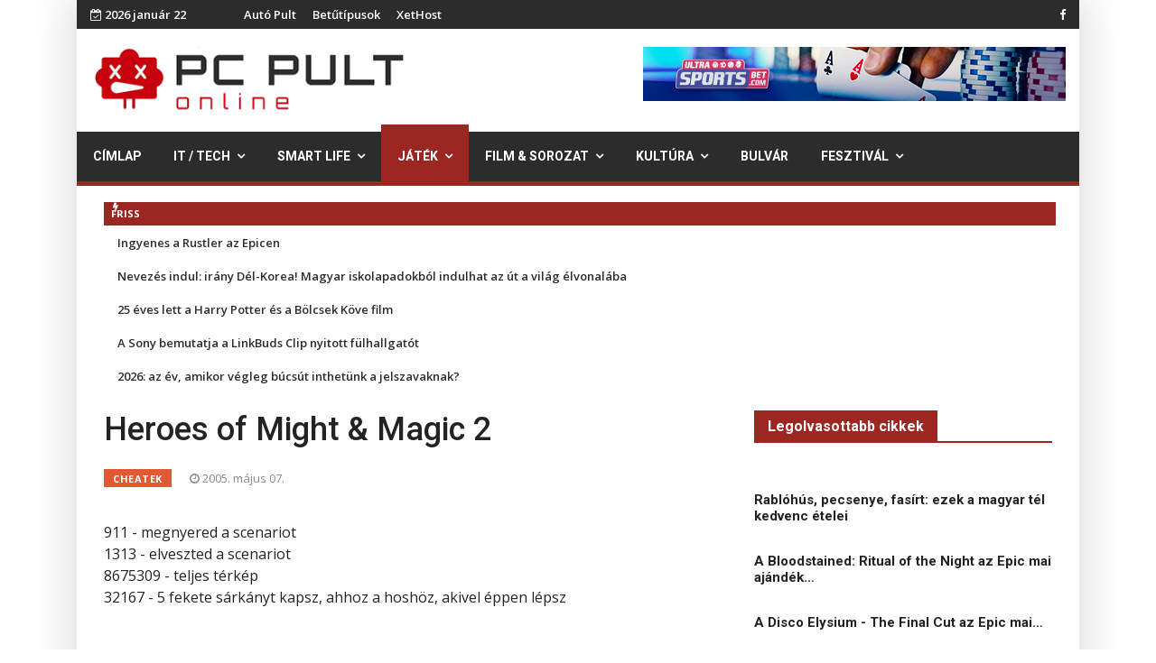

--- FILE ---
content_type: text/html; charset=utf-8
request_url: https://pcpult.hu/jatek-rovatok/cheat/heroes-of-might-magic-2.html
body_size: 9144
content:

<!doctype html>
<html lang="hu-hu" dir="ltr">
    <head>
        <meta charset="utf-8">
        <meta name="viewport" content="width=device-width, initial-scale=1, shrink-to-fit=no">
        <link rel="canonical" href="https://pcpult.hu/jatek-rovatok/cheat/heroes-of-might-magic-2.html">
        <base href="https://pcpult.hu/" />
	<meta http-equiv="content-type" content="text/html; charset=utf-8" />
	<meta name="author" content="Gangszta_Zoli" />
	<meta name="generator" content="Joomla! - Open Source Content Management" />
	<title>Heroes of Might &amp; Magic 2</title>
	<link href="/images/favicon.ico" rel="shortcut icon" type="image/vnd.microsoft.icon" />
	<link href="/plugins/content/jw_disqus/jw_disqus/tmpl/css/template.css?v=3.7.0" rel="stylesheet" type="text/css" />
	<link href="//fonts.googleapis.com/css?family=Open Sans:100,100i,300,300i,400,400i,500,500i,700,700i,900,900i&amp;subset=cyrillic-ext" rel="stylesheet" type="text/css" />
	<link href="//fonts.googleapis.com/css?family=Roboto:100,100i,300,300i,400,400i,500,500i,700,700i,900,900i&amp;subset=cyrillic-ext" rel="stylesheet" type="text/css" />
	<link href="//fonts.googleapis.com/css?family=Heebo:100,100i,300,300i,400,400i,500,500i,700,700i,900,900i&amp;subset=latin" rel="stylesheet" type="text/css" />
	<link href="//fonts.googleapis.com/css?family=Heebo:100,100i,300,300i,400,400i,500,500i,700,700i,900,900i&amp;subset=hebrew" rel="stylesheet" type="text/css" />
	<link href="/templates/ts_newslinen/css/bootstrap.min.css" rel="stylesheet" type="text/css" />
	<link href="/templates/ts_newslinen/css/font-awesome.min.css" rel="stylesheet" type="text/css" />
	<link href="/templates/ts_newslinen/css/icofonts.css" rel="stylesheet" type="text/css" />
	<link href="/templates/ts_newslinen/css/owlcarousel.min.css" rel="stylesheet" type="text/css" />
	<link href="/templates/ts_newslinen/css/jquery.mCustomScrollbar.css" rel="stylesheet" type="text/css" />
	<link href="/templates/ts_newslinen/css/template.css" rel="stylesheet" type="text/css" />
	<link href="/templates/ts_newslinen/css/presets/default.css" rel="stylesheet" type="text/css" />
	<link href="/templates/ts_newslinen/css/custom.css" rel="stylesheet" type="text/css" />
	<link href="/components/com_sppagebuilder/assets/css/animate.min.css" rel="stylesheet" type="text/css" />
	<link href="/components/com_sppagebuilder/assets/css/sppagebuilder.css" rel="stylesheet" type="text/css" />
	<link href="https://pcpult.hu/modules/mod_news_pro_gk5/interface/css/style.css" rel="stylesheet" type="text/css" />
	<link href="/components/com_sppagebuilder/assets/css/magnific-popup.css" rel="stylesheet" type="text/css" />
	<link href="/components/com_sppagebuilder/assets/css/jquery.bxslider.min.css" rel="stylesheet" type="text/css" />
	<link href="//fonts.googleapis.com/css?family=Open+Sans:100,100italic,200,200italic,300,300italic,400,400italic,500,500italic,600,600italic,700,700italic,800,800italic,900,900italic" rel="stylesheet" type="text/css" />
	<style type="text/css">
body{font-family: 'Open Sans', sans-serif;font-size: 16px;font-weight: 400;font-style: normal;}
h1{font-family: 'Roboto', sans-serif;font-size: 36px;font-weight: 500;font-style: normal;}
h2{font-family: 'Roboto', sans-serif;font-size: 36px;font-weight: 500;}
h3{font-family: 'Roboto', sans-serif;font-size: 24px;font-weight: 500;}
h4{font-family: 'Roboto', sans-serif;font-size: 20px;font-weight: 500;font-style: normal;}
.sp-megamenu-parent > li > a, .sp-megamenu-parent > li > span, .sp-megamenu-parent .sp-dropdown li.sp-menu-item > a{font-family: 'Heebo', sans-serif;font-weight: 700;}
.nspInfo .nspCategory, .sppb-meta-category .nspCategory,
.ts-post-tab-list .sppb-nav-tabs li a,
.ts-bottom-social ul li a .ts-social-title,
.btn,
.sppb-meta-category a{font-family: 'Heebo', sans-serif;}
#sp-top-bar{ background-color:#2c2c2c;color:#ffffff;padding:4px 0px 4px 0px; }#sp-top-bar a{color:#ffffff;}#sp-logo-area{ background-color:#ffffff;padding:20px 15px 20px 20px;margin:0px 0px 0px 0px; }#sp-menu{ background-color:#2c2c2c;padding:0px; }#sp-breaking{ background-color:#ffffff;padding:6px 13px 7px 15px; }#sp-main-body{ background-color:#ffffff; }#sp-footer{ background-color:#171717;color:#ffffff;padding:20px 0; }#sp-footer a{color:#ffffff;}
	</style>
	<script type="application/json" class="joomla-script-options new">{"csrf.token":"6326dfe43d63cc95fc833552a634c3d5","system.paths":{"root":"","base":""}}</script>
	<meta property="og:type" content="article" />
	<meta property="og:url" content="https://pcpult.hu/jatek-rovatok/cheat/heroes-of-might-magic-2.html" />
	<meta property="og:title" content="Heroes of Might &amp; Magic 2" />
	<meta property="og:description" content="" />
	<meta property="og:site_name" content="" />
	<meta name="twitter:description" content="" />
	<meta name="twitter:card" content="summary_large_image" />
	<meta http-equiv="refresh" content="1680">
<script>
  (function(i,s,o,g,r,a,m){i['GoogleAnalyticsObject']=r;i[r]=i[r]||function(){
  (i[r].q=i[r].q||[]).push(arguments)},i[r].l=1*new Date();a=s.createElement(o),
  m=s.getElementsByTagName(o)[0];a.async=1;a.src=g;m.parentNode.insertBefore(a,m)
  })(window,document,'script','//www.google-analytics.com/analytics.js','ga');

  ga('create', 'UA-9759237-1', 'auto');
  ga('send', 'pageview');

</script>
    </head>
    <body class="site helix-ultimate com-content view-article layout-default task-none itemid-626 hu-hu ltr sticky-header layout-boxed offcanvas-init offcanvs-position-right">
    
    <div class="body-wrapper">
        <div class="body-innerwrapper">
                        <section id="sp-top-bar"class="ts-top-bar-classic d-none d-sm-none d-md-block"><div class="container"><div class="container-inner"><div class="row"><div id="sp-top1" class="col-lg-2 "><div class="sp-column "><div class="sp-module "><div class="sp-module-content"><div id="ts_date185" class="ts_date_area ">
	<i class="fa fa-calendar-check-o"> </i>
 	2026 január 22</div></div></div></div></div><div id="sp-top-menu" class="col-lg-3  d-md-none d-lg-block"><div class="sp-column "><div class="sp-module "><div class="sp-module-content"><ul class="menu">
<li class="item-922"><a href="https://autopult.hu/" target="_blank" rel="noopener noreferrer">Autó Pult</a></li><li class="item-923"><a href="https://betutipusok.hu/" target="_blank" rel="noopener noreferrer">Betűtípusok</a></li><li class="item-944"><a href="https://xethost.hu" >XetHost</a></li></ul>
</div></div></div></div><div id="sp-top3" class="col-lg-7 "><div class="sp-column ts-top-social text-right"><ul class="social-icons"><li class="social-icon-facebook"><a target="_blank" href="https://www.facebook.com/pcpult/" aria-label="facebook"><span class="fa fa-facebook" aria-hidden="true"></span></a></li></ul></div></div></div></div></div></section><section id="sp-logo-area"><div class="container"><div class="container-inner"><div class="row"><div id="sp-logo" class="col-md-4 col-lg-4 "><div class="sp-column "><div class="logo"><a href="/"><img class="logo-image" src="/images/logo.png" alt=""></a></div></div></div><div id="sp-top-banner-2" class="col-md-8 col-lg-8 d-none d-sm-none d-md-block"><div class="sp-column "><div class="sp-module "><div class="sp-module-content">

<div class="custom"  >
	<p><a href="https://ultrasportsbet247.com/online-poker/" target="_blank" rel="noopener noreferrer"><img src="/galeria/2022/UltraSportsBet_com_banner-468x60px.jpg" alt="online poker oldalak" /></a></p></div>
</div></div></div></div></div></div></div></section><section id="sp-menu"class="ts-nav-box"><div class="container"><div class="container-inner"><div class="row"><div id="sp-menu" class="col-8 col-md-11 col-lg-12 "><div class="sp-column ts-menu"><nav class="sp-megamenu-wrapper" role="navigation"><a id="offcanvas-toggler" aria-label="Navigation" class="offcanvas-toggler-right d-block d-lg-none" href="#"><i class="fa fa-bars" aria-hidden="true" title="Navigation"></i></a><ul class="sp-megamenu-parent menu-animation-fade-up d-none d-lg-block"><li class="sp-menu-item"><a  href="/" >Címlap</a></li><li class="sp-menu-item sp-has-child"><a  href="/" >IT / Tech</a><div class="sp-dropdown sp-dropdown-main sp-menu-right" style="width: 200px;"><div class="sp-dropdown-inner"><ul class="sp-dropdown-items"><li class="sp-menu-item"><a  href="/it-technologia/hirek-ujdonsagok/" >PC</a></li><li class="sp-menu-item"><a  href="/it-tech/konzol/blog.html" >Konzol</a></li><li class="sp-menu-item"><a  href="/it-tech/foto/blog.html" >Fotó</a></li><li class="sp-menu-item"><a  href="/it-tech/tavkozles/blog.html" >Távközlés</a></li><li class="sp-menu-item"><a  href="/it-tech/security/blog.html" >Security</a></li></ul></div></div></li><li class="sp-menu-item sp-has-child"><a  href="/" >Smart Life</a><div class="sp-dropdown sp-dropdown-main sp-menu-right" style="width: 200px;"><div class="sp-dropdown-inner"><ul class="sp-dropdown-items"><li class="sp-menu-item"><a  href="/it-technologia/mobil/" >Mobil</a></li><li class="sp-menu-item"><a  href="/smart-life/tablet/blog.html" >Tablet</a></li><li class="sp-menu-item"><a  href="/smart-life/smarthome/blog.html" >SmartHome</a></li><li class="sp-menu-item"><a  href="/it-technologia/hardver/" >Kütyük</a></li><li class="sp-menu-item"><a  href="/smart-life/appok/blog.html" >Appok</a></li></ul></div></div></li><li class="sp-menu-item sp-has-child active"><a  href="/" >Játék</a><div class="sp-dropdown sp-dropdown-main sp-menu-right" style="width: 200px;"><div class="sp-dropdown-inner"><ul class="sp-dropdown-items"><li class="sp-menu-item"><a  href="/jatek-szorakozas/hirek/" >Hírek</a></li><li class="sp-menu-item"><a  href="/jatek-szorakozas/elozetes-teszt/" >Teszt</a></li><li class="sp-menu-item"><a  href="/jatek/e-sport/blog.html" >E-sport</a></li><li class="sp-menu-item"><a  href="/jatek-szorakozas/vegigjatszas/" >Végigjátszás</a></li><li class="sp-menu-item current-item active"><a  href="/jatek-rovatok/cheat/oldal:-2.html" >Cheatek</a></li></ul></div></div></li><li class="sp-menu-item sp-has-child"><a  href="/" >Film &amp; Sorozat</a><div class="sp-dropdown sp-dropdown-main sp-menu-right" style="width: 200px;"><div class="sp-dropdown-inner"><ul class="sp-dropdown-items"><li class="sp-menu-item"><a  href="/film-es-sorozat/friss-hirek/" >Premier</a></li><li class="sp-menu-item"><a  href="/film-es-sorozat/elozetes/" >Előzetes</a></li><li class="sp-menu-item"><a  href="/film-es-sorozat/kulonvelemeny/" >Különvélemény</a></li></ul></div></div></li><li class="sp-menu-item sp-has-child"><a  href="/kulvilag/blog.html" >Kultúra</a><div class="sp-dropdown sp-dropdown-main sp-menu-right" style="width: 200px;"><div class="sp-dropdown-inner"><ul class="sp-dropdown-items"><li class="sp-menu-item"><a  href="/kulvilag/zene/" >Koncert</a></li><li class="sp-menu-item"><a  href="/kultura/buli/" >Buli</a></li><li class="sp-menu-item"><a  href="/kultura/konyv/blog.html" >Könyv</a></li><li class="sp-menu-item"><a  href="/kultura/szinhaz/blog.html" >Színház</a></li><li class="sp-menu-item"><a  href="/kultura/rendezveny/blog.html" >Rendezvény</a></li><li class="sp-menu-item"><a  href="/kultura/kiallitas/blog.html" >Kiállítás</a></li><li class="sp-menu-item"><a  href="/kultura/life/blog.html" >Life</a></li><li class="sp-menu-item"><a  href="/kultura/gasztro/blog.html" >Gasztro</a></li><li class="sp-menu-item"><a  href="/kultura/zene/blog.html" >Zene</a></li></ul></div></div></li><li class="sp-menu-item"><a  href="/bulvar/blog.html" >Bulvár</a></li><li class="sp-menu-item sp-has-child"><a  href="/kulvilag/buli-fesztival/" >Fesztivál</a><div class="sp-dropdown sp-dropdown-main sp-menu-right" style="width: 200px;"><div class="sp-dropdown-inner"><ul class="sp-dropdown-items"><li class="sp-menu-item"><a  href="/fesztival/sziget/blog.html" >Sziget</a></li><li class="sp-menu-item"><a  href="/fesztival/volt/blog.html" >Volt</a></li><li class="sp-menu-item"><a  href="/fesztival/balaton-sound/blog.html" >Balaton Sound</a></li><li class="sp-menu-item"><a  href="/fesztival/efott/blog.html" >EFOTT</a></li><li class="sp-menu-item"><a  href="/fesztival/fezen/blog.html" >FEZEN</a></li><li class="sp-menu-item"><a  href="/fesztival/strand-fesztival/blog.html" >Strand Fesztivál</a></li><li class="sp-menu-item"><a  href="/fesztival/party/blog.html" >Party</a></li></ul></div></div></li></ul></nav></div></div></div></div></div></section><section id="sp-breaking"><div class="container"><div class="container-inner"><div class="row"><div id="sp-breaking" class="col-lg-12 "><div class="sp-column "><div class="sp-module "><div class="sp-module-content"><div class="mod-sppagebuilder  sp-page-builder" data-module_id="186">
	<div class="page-content">
		<div id="section-id-1574253521197" class="sppb-section  " ><div class="sppb-container-inner"><div class="sppb-row"><div class="sppb-col-md-12" id="column-wrap-id-1574253521196"><div id="column-id-1574253521196" class="sppb-column" ><div class="sppb-column-addons"><div id="sppb-addon-1574253548452" class="clearfix" ><div class="sppb-addon sppb-addon-articles-ticker ts-breaking-news"><div class="sppb-addon-content"><div class="sppb-articles-ticker-wrap" data-speed="500"><div class="sppb-articles-ticker-heading">Friss</div><div class="sppb-articles-ticker"><div class="sppb-articles-ticker-content"><div class="sppb-articles-ticker-text "><a href="/jatek/hirek/ingyenes-a-rustler-az-epicen.html">Ingyenes a Rustler az Epicen</a></div><div class="sppb-articles-ticker-text "><a href="/it-tech/tavkozles/nevezes-indul-irany-del-korea-magyar-iskolapadokbol-indulhat-az-ut-a-vilag-elvonalaba.html">Nevezés indul: irány Dél-Korea! Magyar iskolapadokból indulhat az út a világ élvonalába</a></div><div class="sppb-articles-ticker-text "><a href="/film-sorozat/premier/25-eves-lett-a-harry-potter-es-a-bolcsek-kove-film.html">25 éves lett a Harry Potter és a Bölcsek Köve film</a></div><div class="sppb-articles-ticker-text "><a href="/smart-life/kutyuk/a-sony-bemutatja-a-linkbuds-clip-nyitott-fulhallgatot.html">A Sony bemutatja a LinkBuds Clip nyitott fülhallgatót</a></div><div class="sppb-articles-ticker-text "><a href="/it-tech/pc/2026-az-ev-amikor-vegleg-bucsut-inthetunk-a-jelszavaknak.html">2026: az év, amikor végleg búcsút inthetünk a jelszavaknak?</a></div></div><div class="sppb-articles-ticker-controller"><span class="sppb-articles-ticker-left-control"></span><span class="sppb-articles-ticker-right-control"></span></div></div></div></div></div><style type="text/css">#sppb-addon-1574253548452 {
	box-shadow: 0px 0px 0px 0px #fff;
}
@media (min-width: 768px) and (max-width: 991px) {#sppb-addon-1574253548452 {margin-top: 0px;margin-right: 0px;margin-bottom: 20px;margin-left: 0px;}}@media (max-width: 767px) {#sppb-addon-1574253548452 {margin-top: 0px;margin-right: 0px;margin-bottom: 10px;margin-left: 0px;}}#sppb-addon-1574253548452  h2 { font-family: "Open Sans"; }
</style><style type="text/css">#sppb-addon-1574253548452 .sppb-articles-scroller-meta-date-left span.sppb-articles-scroller-day,#sppb-addon-1574253548452 .sppb-articles-ticker-heading {font-size:11px;font-weight:700;}#sppb-addon-1574253548452 .sppb-articles-scroller-introtext,#sppb-addon-1574253548452 .sppb-articles-ticker-text a {font-size:13px;}#sppb-addon-1574253548452 .sppb-addon-articles-scroller-title{font-weight:700;}#sppb-addon-1574253548452 .sppb-articles-scroller-date-left-date,#sppb-addon-1574253548452 .sppb-articles-ticker-heading {font-family: Open Sans;}#sppb-addon-1574253548452 .sppb-articles-scroller-date-left-date,#sppb-addon-1574253548452 .sppb-articles-ticker-heading {-ms-flex: 0 0 8%;flex: 0 0 8%;}#sppb-addon-1574253548452 .sppb-articles-scroller-date-left-content,#sppb-addon-1574253548452 .sppb-articles-ticker {-ms-flex: 0 0 92%;flex: 0 0 92%;}#sppb-addon-1574253548452 .sppb-articles-scroller-content a {padding-bottom:1px;}#sppb-addon-1574253548452 .sppb-articles-scroller-date-left-date,#sppb-addon-1574253548452 .sppb-articles-ticker-heading {background-color:#9c2621;color:#ffffff;}#sppb-addon-1574253548452 .ticker-date-time {background:#9c2621;color:#ffffff;}#sppb-addon-1574253548452 .sppb-articles-scroller-meta-date-left span {color:#ffffff;}#sppb-addon-1574253548452 .sppb-articles-scroller-date-left-content,#sppb-addon-1574253548452 .sppb-articles-ticker,#sppb-addon-1574253548452 .sppb-articles-ticker-ticker-modern-content {background-color:transparent;}#sppb-addon-1574253548452 .sppb-addon-articles-scroller-title,#sppb-addon-1574253548452 .sppb-articles-ticker-text a,#sppb-addon-1574253548452 .sppb-articles-ticker-ticker-modern-content a {color:#25c5c5c;}#sppb-addon-1574253548452 .sppb-articles-ticker-heading svg path {fill:#9c2621;}#sppb-addon-1574253548452 .sppb-articles-ticker-left-control,#sppb-addon-1574253548452 .sppb-articles-ticker-right-control{color:#232323;}#sppb-addon-1574253548452 .sppb-articles-ticker-left-control a,#sppb-addon-1574253548452 .sppb-articles-ticker-right-control a{color:#232323;}#sppb-addon-1574253548452 .sppb-articles-carousel-meta-date {font-weight:700;}@media only screen and (max-width: 991px) {}@media only screen and (max-width: 767px) {}</style></div></div></div></div></div></div></div><style type="text/css">.sp-page-builder .page-content #section-id-1574871156355{padding-top:0px;padding-right:0px;padding-bottom:0px;padding-left:0px;margin-top:0px;margin-right:0px;margin-bottom:0px;margin-left:0px;}#column-id-1574871156354{box-shadow:0 0 0 0 #fff;}.sp-page-builder .page-content #section-id-1574253521197{padding-top:0px;padding-right:0px;padding-bottom:0px;padding-left:0px;margin-top:0px;margin-right:0px;margin-bottom:0px;margin-left:0px;}#column-id-1574253521196{box-shadow:0 0 0 0 #fff;}</style>	</div>
</div>
</div></div></div></div></div></div></div></section><section id="sp-main-body"><div class="container"><div class="container-inner"><div class="row"><main id="sp-component" class="col-lg-8 " role="main"><div class="sp-column "><div id="system-message-container">
	</div>
<div class="article-details blog-details-content ts-content-box  " itemscope itemtype="https://schema.org/Article">
	<meta itemprop="inLanguage" content="hu-HU">
	

   	<div class="article-header">
					<h1 itemprop="headline">
				Heroes of Might &amp; Magic 2			</h1>
								
			</div>
	

		

		
			<div class="article-info">

	
		
		
					<span class="category-name" title="Kategória: Cheatek">
			<a href="/jatek-rovatok/cheat/oldal:-2.html">Cheatek</a>
	</span>
		
		
					<span class="published" title="Megjelent: 2005. május 07.">
<i class="fa fa-clock-o" aria-hidden="true"></i>
	<time datetime="2005-05-07T02:00:00+02:00" itemprop="datePublished">
		2005. május 07.	</time>
</span>
				
		
	
			
		
			</div>
	
		
			
		
		
	
   				
		
	<div itemprop="articleBody">
		

<!-- JoomlaWorks "Disqus Comments (for Joomla)" (v3.7.0) starts here -->

<a id="startOfPage"></a>


 <div align="justify">
	911 - megnyered a scenariot<br />

	1313 - elveszted a scenariot<br />

	8675309 - teljes térkép<br />

	32167 - 5 fekete sárkányt kapsz, ahhoz a hoshöz, akivel éppen lépsz</div><p><script async src="https://pagead2.googlesyndication.com/pagead/js/adsbygoogle.js"></script>
<ins class="adsbygoogle"
     style="display:block; text-align:center;"
     data-ad-layout="in-article"
     data-ad-format="fluid"
     data-ad-client="ca-pub-9856387242488288"
     data-ad-slot="3570978490"></ins>
<script>
     (adsbygoogle = window.adsbygoogle || []).push({});
</script></p>
<!-- Disqus comments block -->
<div class="jwDisqusForm">
    
            <div id="disqus_thread"></div>
            <script>
                var disqus_developer = '0';
                var disqus_config = function(){
                    this.page.url = 'https://pcpult.hu/jatek-rovatok/cheat/heroes-of-might-magic-2.html';
                    this.page.identifier = '9d825cea50_id327';
                    this.language = 'hu';
                };
                (function() {
                    var d = document, s = d.createElement('script');
                    s.src = 'https://pcpult.disqus.com/embed.js';
                    s.setAttribute('data-timestamp', +new Date());
                    (d.head || d.body).appendChild(s);
                })();
            </script>
            <noscript>
                <a href="https://pcpult.disqus.com/?url=ref_noscript">View the discussion thread.</a>
            </noscript>
                <div id="jwDisqusFormFooter">
        <a id="jwDisqusBackToTop" href="#startOfPage">
            back to top        </a>
        <div class="clr"></div>
    </div>
</div>

<div class="clr"></div>


<!-- JoomlaWorks "Disqus Comments (for Joomla)" (v3.7.0) ends here -->
<script async src="https://pagead2.googlesyndication.com/pagead/js/adsbygoogle.js"></script>
<ins class="adsbygoogle"
     style="display:block"
     data-ad-format="autorelaxed"
     data-ad-client="ca-pub-9856387242488288"
     data-ad-slot="8124822242"></ins>
<script>
     (adsbygoogle = window.adsbygoogle || []).push({});
</script>	</div>

	
	
				
				
		
	

	
				</div>
<div><a href="http://www.artio.net" style="font-size: 8px; visibility: visible; display: inline;" title="Web development, Joomla, CMS, CRM, Online shop software, databases">Joomla SEF URLs by Artio</a></div></div></main><aside id="sp-right" class="col-lg-4 "><div class="sp-column "><div class="sp-module "><div class="sp-module-content"><div class="mod-sppagebuilder  sp-page-builder" data-module_id="202">
	<div class="page-content">
		<div id="section-id-1574871156355" class="sppb-section  " ><div class="sppb-container-inner"><div class="sppb-row"><div class="sppb-col-md-12" id="column-wrap-id-1574871156354"><div id="column-id-1574871156354" class="sppb-column" ><div class="sppb-column-addons"><div id="sppb-addon-1574871277177" class="clearfix" ><div class="sppb-addon sppb-addon-header title-bg sppb-text-left"><h3 class="sppb-addon-title"><span>Legolvasottabb cikkek</span></h3></div><style type="text/css">#sppb-addon-1574871277177 {
	box-shadow: 0 0 0 0 #ffffff;
margin:0px 0px 30px 0px;}
#sppb-addon-1574871277177 .sppb-addon-title {
font-size:20px;line-height:20px;}
@media (min-width: 768px) and (max-width: 991px) {#sppb-addon-1574871277177 {margin-top: 0px;margin-right: 0px;margin-bottom: 20px;margin-left: 0px;}}@media (max-width: 767px) {#sppb-addon-1574871277177 {margin-top: 0px;margin-right: 0px;margin-bottom: 10px;margin-left: 0px;}}</style><style type="text/css">#sppb-addon-1574871277177 h3.sppb-addon-title {margin: 0px 0px 0px 0px; text-transform: none; padding: 0px 0px 0px 0px; }</style></div><div id="sppb-addon-1574871156358" class="clearfix" ><div class="sppb-addon sppb-addon-module "><div class="sppb-addon-content">	<div class="nspMain popular" id="nsp-nsp-198" data-config="{
				'animation_speed': 400,
				'animation_interval': 5000,
				'animation_function': 'Fx.Transitions.Expo.easeIn',
				'news_column': 0,
				'news_rows': 0,
				'links_columns_amount': 1,
				'links_amount': 10
			}">		
				
		
				<div class="nspLinksWrap bottom" style="width:99.9%;">
			<div class="nspLinks" style="margin:0;">
								<div class="nspLinkScroll1">
					<div class="nspLinkScroll2 nspPages1">
																				<ul class="nspList active nspCol1">
														
							<li class="even"><a href="/kultura/gasztro/rablohus-pecsenye-fasirt-ezek-a-magyar-tel-kedvenc-etelei.html" class="nspImageWrapper"  style="margin:0 15px 0 0;" target="_self"><img  class="nspImage" src="https://pcpult.hu/modules/mod_news_pro_gk5/cache/dro.public_html.galeria.2025.12.23.Lacikonyha-60_11zonnsp-198_links.jpg" alt=""  /></a><div><h4><a href="/kultura/gasztro/rablohus-pecsenye-fasirt-ezek-a-magyar-tel-kedvenc-etelei.html" title="Rablóhús, pecsenye, fasírt: ezek a magyar tél kedvenc ételei" target="_self">Rablóhús, pecsenye, fasírt: ezek a magyar tél kedvenc ételei</a></h4><a class="nspListCategory" href="/kultura/gasztro.html">Gasztro</a><div class="nspListDate">dec. 23, 2025</div></div></li>							
																											
							<li class="odd"><a href="/jatek/hirek/a-bloodstained-ritual-of-the-night-az-epic-mai-ajandek-jateka.html" class="nspImageWrapper"  style="margin:0 15px 0 0;" target="_self"><img  class="nspImage" src="https://pcpult.hu/modules/mod_news_pro_gk5/cache/dro.public_html.galeria.2025.12.23.bloodstainednsp-198_links.jpg" alt=""  /></a><div><h4><a href="/jatek/hirek/a-bloodstained-ritual-of-the-night-az-epic-mai-ajandek-jateka.html" title="A Bloodstained: Ritual of the Night az Epic mai ajándék játéka" target="_self">A Bloodstained: Ritual of the Night az Epic mai ajándék&hellip;</a></h4><a class="nspListCategory" href="/jatek-szorakozas/hirek.html">Hírek</a><div class="nspListDate">dec. 23, 2025</div></div></li>							
																											
							<li class="even"><a href="/jatek/hirek/a-disco-elysium-the-final-cut-az-epic-mai-ajandek-jateka.html" class="nspImageWrapper"  style="margin:0 15px 0 0;" target="_self"><img  class="nspImage" src="https://pcpult.hu/modules/mod_news_pro_gk5/cache/dro.public_html.galeria.2025.12.25.disco_elysiumnsp-198_links.jpg" alt=""  /></a><div><h4><a href="/jatek/hirek/a-disco-elysium-the-final-cut-az-epic-mai-ajandek-jateka.html" title="A Disco Elysium - The Final Cut az Epic mai ajándék játéka" target="_self">A Disco Elysium - The Final Cut az Epic mai&hellip;</a></h4><a class="nspListCategory" href="/jatek-szorakozas/hirek.html">Hírek</a><div class="nspListDate">dec. 25, 2025</div></div></li>							
																											
							<li class="odd"><a href="/jatek/hirek/a-we-were-here-together-az-epic-mai-ajandek-jateka.html" class="nspImageWrapper"  style="margin:0 15px 0 0;" target="_self"><img  class="nspImage" src="https://pcpult.hu/modules/mod_news_pro_gk5/cache/dro.public_html.galeria.2025.12.26.we_were_togethernsp-198_links.jpg" alt=""  /></a><div><h4><a href="/jatek/hirek/a-we-were-here-together-az-epic-mai-ajandek-jateka.html" title="A We Were Here Together az Epic mai ajándék játéka" target="_self">A We Were Here Together az Epic mai ajándék játéka</a></h4><a class="nspListCategory" href="/jatek-szorakozas/hirek.html">Hírek</a><div class="nspListDate">dec. 26, 2025</div></div></li>							
																											
							<li class="even"><a href="/smart-life/smarthome/az-lg-bemutatja-az-ai-technologiaval-tamogatott-signature-termekcsaladjat.html" class="nspImageWrapper"  style="margin:0 15px 0 0;" target="_self"><img  class="nspImage" src="https://pcpult.hu/modules/mod_news_pro_gk5/cache/dro.public_html.galeria.2025.12.29.LG-SIGNATURE-1nsp-198_links.jpg" alt=""  /></a><div><h4><a href="/smart-life/smarthome/az-lg-bemutatja-az-ai-technologiaval-tamogatott-signature-termekcsaladjat.html" title="Az LG bemutatja az AI technológiával támogatott SIGNATURE termékcsaládját" target="_self">Az LG bemutatja az AI technológiával támogatott SIGNATURE termékcsaládját</a></h4><a class="nspListCategory" href="/smart-life/smarthome.html">SmartHome</a><div class="nspListDate">dec. 29, 2025</div></div></li>							
																											
							<li class="odd"><a href="/film-sorozat/premier/ime-a-national-geographic-januari-premierei.html" class="nspImageWrapper"  style="margin:0 15px 0 0;" target="_self"><img  class="nspImage" src="https://pcpult.hu/modules/mod_news_pro_gk5/cache/dro.public_html.galeria.2025.12.31.strangestnsp-198_links.jpg" alt=""  /></a><div><h4><a href="/film-sorozat/premier/ime-a-national-geographic-januari-premierei.html" title="Íme a National Geographic januári premierei" target="_self">Íme a National Geographic januári premierei</a></h4><a class="nspListCategory" href="/film-sorozat/premier.html">Premier</a><div class="nspListDate">dec. 31, 2025</div></div></li>							
																											
							<li class="even"><a href="/jatek/hirek/a-viewfinder-az-epic-mai-ajandek-jateka.html" class="nspImageWrapper"  style="margin:0 15px 0 0;" target="_self"><img  class="nspImage" src="https://pcpult.hu/modules/mod_news_pro_gk5/cache/dro.public_html.galeria.2025.12.29.viewfindernsp-198_links.jpg" alt=""  /></a><div><h4><a href="/jatek/hirek/a-viewfinder-az-epic-mai-ajandek-jateka.html" title="A Viewfinder az Epic mai ajándék játéka" target="_self">A Viewfinder az Epic mai ajándék játéka</a></h4><a class="nspListCategory" href="/jatek-szorakozas/hirek.html">Hírek</a><div class="nspListDate">dec. 29, 2025</div></div></li>							
																											
							<li class="odd"><a href="/it-tech/pc/az-lg-bemutatja-az-ultragear-evo-t-amely-ujradefinialja-az-5k-gaminget.html" class="nspImageWrapper"  style="margin:0 15px 0 0;" target="_self"><img  class="nspImage" src="https://pcpult.hu/modules/mod_news_pro_gk5/cache/dro.public_html.galeria.2025.12.31.2026_LG_UltraGear_CES_mainnsp-198_links.jpg" alt=""  /></a><div><h4><a href="/it-tech/pc/az-lg-bemutatja-az-ultragear-evo-t-amely-ujradefinialja-az-5k-gaminget.html" title="Az LG bemutatja az UltraGear evo-t, amely újradefiniálja az 5K gaminget" target="_self">Az LG bemutatja az UltraGear evo-t, amely újradefiniálja az 5K&hellip;</a></h4><a class="nspListCategory" href="/it-technologia/hirek-ujdonsagok.html">PC</a><div class="nspListDate">dec. 31, 2025</div></div></li>							
																											
							<li class="even"><a href="/jatek/hirek/a-skald-against-the-black-priory-az-epic-mai-ajandek-jateka.html" class="nspImageWrapper"  style="margin:0 15px 0 0;" target="_self"><img  class="nspImage" src="https://pcpult.hu/modules/mod_news_pro_gk5/cache/dro.public_html.galeria.2025.12.28.skaldnsp-198_links.jpg" alt=""  /></a><div><h4><a href="/jatek/hirek/a-skald-against-the-black-priory-az-epic-mai-ajandek-jateka.html" title="A SKALD: Against the Black Priory az Epic mai ajándék játéka" target="_self">A SKALD: Against the Black Priory az Epic mai ajándék&hellip;</a></h4><a class="nspListCategory" href="/jatek-szorakozas/hirek.html">Hírek</a><div class="nspListDate">dec. 28, 2025</div></div></li>							
																											
							<li class="odd"><a href="/kultura/koncert/a-kuplung-onallo-nagykoncertet-ad-jovore-az-arenaban.html" class="nspImageWrapper"  style="margin:0 15px 0 0;" target="_self"><img  class="nspImage" src="https://pcpult.hu/modules/mod_news_pro_gk5/cache/dro.public_html.galeria.2025.12.31.Kuplung_arenansp-198_links.png" alt=""  /></a><div><h4><a href="/kultura/koncert/a-kuplung-onallo-nagykoncertet-ad-jovore-az-arenaban.html" title="A Kuplung önálló nagykoncertet ad jövőre az Arénában!" target="_self">A Kuplung önálló nagykoncertet ad jövőre az Arénában!</a></h4><a class="nspListCategory" href="/kultura/koncert.html">Koncert</a><div class="nspListDate">dec. 31, 2025</div></div></li>							
														</ul>
															
					</div>
					
									</div>	
					
				
					
			</div>
		</div>
				
			</div>
</div></div><style type="text/css">#sppb-addon-1574871156358 {
	box-shadow: 0 0 0 0 #ffffff;
margin:0px 0px 30px 0px;}
@media (min-width: 768px) and (max-width: 991px) {#sppb-addon-1574871156358 {margin-top: 0px;margin-right: 0px;margin-bottom: 20px;margin-left: 0px;}}@media (max-width: 767px) {#sppb-addon-1574871156358 {margin-top: 0px;margin-right: 0px;margin-bottom: 10px;margin-left: 0px;}}</style></div><div id="sppb-addon-1574871191348" class="clearfix" ><div class="sppb-addon sppb-addon-header title-bg sppb-text-left"><h3 class="sppb-addon-title"><span>Legújabb cikkek</span></h3></div><style type="text/css">#sppb-addon-1574871191348 {
	box-shadow: 0 0 0 0 #ffffff;
margin:0px 0px 30px 0px;}
#sppb-addon-1574871191348 .sppb-addon-title {
font-size:20px;line-height:20px;}
@media (min-width: 768px) and (max-width: 991px) {#sppb-addon-1574871191348 {margin-top: 0px;margin-right: 0px;margin-bottom: 20px;margin-left: 0px;}}@media (max-width: 767px) {#sppb-addon-1574871191348 {margin-top: 0px;margin-right: 0px;margin-bottom: 10px;margin-left: 0px;}}</style><style type="text/css">#sppb-addon-1574871191348 h3.sppb-addon-title {margin: 0px 0px 0px 0px; text-transform: none; padding: 0px 0px 0px 0px; }</style></div><div id="sppb-addon-1575044265856" class="clearfix" ><div class="sppb-addon sppb-addon-articles ts-post-tab-list"><div class="sppb-addon-content"><div class="sppb-row"><div class="sppb-col-sm-12"><div class="sppb-addon-article"><a href="/jatek/hirek/ingyenes-a-rustler-az-epicen.html" itemprop="url" class="post-thumb"><img class="sppb-img-responsive" src="/galeria/2026/01/22/rustler.jpg" alt="Ingyenes a Rustler az Epicen" itemprop="thumbnailUrl"></a><h3><a href="/jatek/hirek/ingyenes-a-rustler-az-epicen.html" itemprop="url">Ingyenes a Rustler az Epicen</a></h3></div></div><div class="sppb-col-sm-12"><div class="sppb-addon-article"><a href="/it-tech/tavkozles/nevezes-indul-irany-del-korea-magyar-iskolapadokbol-indulhat-az-ut-a-vilag-elvonalaba.html" itemprop="url" class="post-thumb"><img class="sppb-img-responsive" src="/galeria/2026/01/22/prosuli_logo.png" alt="Nevezés indul: irány Dél-Korea! Magyar iskolapadokból indulhat az út a világ élvonalába" itemprop="thumbnailUrl"></a><h3><a href="/it-tech/tavkozles/nevezes-indul-irany-del-korea-magyar-iskolapadokbol-indulhat-az-ut-a-vilag-elvonalaba.html" itemprop="url">Nevezés indul: irány Dél-Korea! Magyar iskolapadokból indulhat az út a világ élvonalába</a></h3></div></div><div class="sppb-col-sm-12"><div class="sppb-addon-article"><a href="/film-sorozat/premier/25-eves-lett-a-harry-potter-es-a-bolcsek-kove-film.html" itemprop="url" class="post-thumb"><img class="sppb-img-responsive" src="/galeria/2026/01/22/hp25_6971f0a288297.jpg" alt="25 éves lett a Harry Potter és a Bölcsek Köve film" itemprop="thumbnailUrl"></a><h3><a href="/film-sorozat/premier/25-eves-lett-a-harry-potter-es-a-bolcsek-kove-film.html" itemprop="url">25 éves lett a Harry Potter és a Bölcsek Köve film</a></h3></div></div><div class="sppb-col-sm-12"><div class="sppb-addon-article"><a href="/smart-life/kutyuk/a-sony-bemutatja-a-linkbuds-clip-nyitott-fulhallgatot.html" itemprop="url" class="post-thumb"><img class="sppb-img-responsive" src="/galeria/2026/01/22/LinkBuds_Clip_2.jpg" alt="A Sony bemutatja a LinkBuds Clip nyitott fülhallgatót" itemprop="thumbnailUrl"></a><h3><a href="/smart-life/kutyuk/a-sony-bemutatja-a-linkbuds-clip-nyitott-fulhallgatot.html" itemprop="url">A Sony bemutatja a LinkBuds Clip nyitott fülhallgatót</a></h3></div></div><div class="sppb-col-sm-12"><div class="sppb-addon-article"><a href="/it-tech/pc/2026-az-ev-amikor-vegleg-bucsut-inthetunk-a-jelszavaknak.html" itemprop="url" class="post-thumb"><img class="sppb-img-responsive" src="/galeria/2026/01/21/illusztracio_OT_trend_jelszavak.jpg" alt="2026: az év, amikor végleg búcsút inthetünk a jelszavaknak?" itemprop="thumbnailUrl"></a><h3><a href="/it-tech/pc/2026-az-ev-amikor-vegleg-bucsut-inthetunk-a-jelszavaknak.html" itemprop="url">2026: az év, amikor végleg búcsút inthetünk a jelszavaknak?</a></h3></div></div></div></div></div><style type="text/css">#sppb-addon-1575044265856 {
	box-shadow: 0 0 0 0 #ffffff;
margin:0px 0px 30px 0px;}
@media (min-width: 768px) and (max-width: 991px) {#sppb-addon-1575044265856 {margin-top: 0px;margin-right: 0px;margin-bottom: 20px;margin-left: 0px;}}@media (max-width: 767px) {#sppb-addon-1575044265856 {margin-top: 0px;margin-right: 0px;margin-bottom: 10px;margin-left: 0px;}}</style><style type="text/css"></style></div><div id="sppb-addon-1707825279139" class="clearfix" ><div class="sppb-addon sppb-addon-single-image sppb-text-center "><div class="sppb-addon-content"><div class="sppb-addon-single-image-container"><a rel="noopener noreferrer" target="_blank" href="https://www.sportfogadasonline.com/"><img class="sppb-img-responsive" src="/images/2024/02/13/sportfogadas_magyarorszagon.png" alt="Online sportfogadás magyarországon" title="Online sportfogadás magyarországon"></a></div><h6 class="sppb-addon-title">Online sportfogadás magyarországon</h6></div></div><style type="text/css">#sppb-addon-1707825279139 {
	box-shadow: 0 0 0 0 #ffffff;
margin:0px 0px 30px 0px;}
@media (min-width: 768px) and (max-width: 991px) {#sppb-addon-1707825279139 {margin-top: 0px;margin-right: 0px;margin-bottom: 20px;margin-left: 0px;}}@media (max-width: 767px) {#sppb-addon-1707825279139 {margin-top: 0px;margin-right: 0px;margin-bottom: 10px;margin-left: 0px;}}</style><style type="text/css">#sppb-addon-1707825279139 img{}</style></div><div id="sppb-addon-1575145931077" class="clearfix" ><div class="sppb-addon sppb-addon-single-image sppb-text-center "><div class="sppb-addon-content"><div class="sppb-addon-single-image-container"><a rel="noopener noreferrer" target="_blank" href="https://xethost.hu/vps-berles/"><img class="sppb-img-responsive" src="/images/banners/xwt3.png" alt="XetHost" title=""></a></div></div></div><style type="text/css">#sppb-addon-1575145931077 {
	box-shadow: 0 0 0 0 #ffffff;
margin:0px 0px 30px 0px;}
@media (min-width: 768px) and (max-width: 991px) {#sppb-addon-1575145931077 {margin-top: 0px;margin-right: 0px;margin-bottom: 20px;margin-left: 0px;}}@media (max-width: 767px) {#sppb-addon-1575145931077 {margin-top: 0px;margin-right: 0px;margin-bottom: 10px;margin-left: 0px;}}</style><style type="text/css">#sppb-addon-1575145931077 img{}</style></div></div></div></div></div></div></div><style type="text/css">.sp-page-builder .page-content #section-id-1574871156355{padding-top:0px;padding-right:0px;padding-bottom:0px;padding-left:0px;margin-top:0px;margin-right:0px;margin-bottom:0px;margin-left:0px;}#column-id-1574871156354{box-shadow:0 0 0 0 #fff;}</style>	</div>
</div>
</div></div></div></aside></div></div></div></section><footer id="sp-footer"class="ts-footer"><div class="container"><div class="container-inner"><div class="row"><div id="sp-footer1" class="col-lg-12 "><div class="sp-column text-center"><div class="sp-module "><div class="sp-module-content"><ul class="menu">
<li class="item-778"><a href="/legal/impresszum.html" >Impresszum</a></li><li class="item-801"><a href="/legal/mediaajanlat.html" >Médiaajánlat</a></li><li class="item-802"><a href="/legal/copyright.html" >Copyright</a></li><li class="item-810"><a href="/legal/adatvedelmi-nyilatkozat.html" >Adatvédelmi nyilatkozat</a></li><li class="item-796"><a href="/rss-csatornak.html" >RSS csatornák</a></li><li class="item-726"><a href="/oldalterkep.html" >Oldaltérkép</a></li></ul>
</div></div></div></div></div></div></div></footer>        </div>
    </div>

    <!-- Off Canvas Menu -->
    <div class="offcanvas-overlay"></div>
    <div class="offcanvas-menu">
        <a href="#" class="close-offcanvas"><span class="fa fa-remove"></span></a>
        <div class="offcanvas-inner">
                            <div class="sp-module "><div class="sp-module-content"><ul class="menu">
<li class="item-615 default"><a href="/" >Címlap</a></li><li class="item-618 menu-deeper menu-parent"><span class="nav-header ">IT / Tech<span class="menu-toggler"></span></span>
<ul class="menu-child"><li class="item-943"><a href="/it-technologia/hirek-ujdonsagok/" >PC</a></li><li class="item-945"><a href="/it-tech/konzol/blog.html" >Konzol</a></li><li class="item-946"><a href="/it-tech/foto/blog.html" >Fotó</a></li><li class="item-947"><a href="/it-tech/tavkozles/blog.html" >Távközlés</a></li><li class="item-948"><a href="/it-tech/security/blog.html" >Security</a></li></ul></li><li class="item-939 menu-deeper menu-parent"><span class="nav-header ">Smart Life<span class="menu-toggler"></span></span>
<ul class="menu-child"><li class="item-940"><a href="/it-technologia/mobil/" >Mobil</a></li><li class="item-949"><a href="/smart-life/tablet/blog.html" >Tablet</a></li><li class="item-950"><a href="/smart-life/smarthome/blog.html" >SmartHome</a></li><li class="item-941"><a href="/it-technologia/hardver/" >Kütyük</a></li><li class="item-951"><a href="/smart-life/appok/blog.html" >Appok</a></li></ul></li><li class="item-616 active menu-deeper menu-parent"><span class="nav-header ">Játék<span class="menu-toggler"></span></span>
<ul class="menu-child"><li class="item-617"><a href="/jatek-szorakozas/hirek/" >Hírek</a></li><li class="item-734"><a href="/jatek-szorakozas/elozetes-teszt/" >Teszt</a></li><li class="item-952"><a href="/jatek/e-sport/blog.html" >E-sport</a></li><li class="item-735"><a href="/jatek-szorakozas/vegigjatszas/" >Végigjátszás</a></li><li class="item-626 current active"><a href="/jatek-rovatok/cheat/oldal:-2.html" >Cheatek</a></li></ul></li><li class="item-743 menu-deeper menu-parent"><span class="nav-header ">Film &amp; Sorozat<span class="menu-toggler"></span></span>
<ul class="menu-child"><li class="item-768"><a href="/film-es-sorozat/friss-hirek/" >Premier</a></li><li class="item-769"><a href="/film-es-sorozat/elozetes/" >Előzetes</a></li><li class="item-770"><a href="/film-es-sorozat/kulonvelemeny/" >Különvélemény</a></li></ul></li><li class="item-744 menu-deeper menu-parent"><a href="/kulvilag/blog.html" >Kultúra<span class="menu-toggler"></span></a><ul class="menu-child"><li class="item-745"><a href="/kulvilag/zene/" >Koncert</a></li><li class="item-749"><a href="/kultura/buli/" >Buli</a></li><li class="item-953"><a href="/kultura/konyv/blog.html" >Könyv</a></li><li class="item-954"><a href="/kultura/szinhaz/blog.html" >Színház</a></li><li class="item-955"><a href="/kultura/rendezveny/blog.html" >Rendezvény</a></li><li class="item-956"><a href="/kultura/kiallitas/blog.html" >Kiállítás</a></li><li class="item-967"><a href="/kultura/life/blog.html" >Life</a></li><li class="item-968"><a href="/kultura/gasztro/blog.html" >Gasztro</a></li><li class="item-969"><a href="/kultura/zene/blog.html" >Zene</a></li></ul></li><li class="item-942"><a href="/bulvar/blog.html" >Bulvár</a></li><li class="item-748 menu-deeper menu-parent"><a href="/kulvilag/buli-fesztival/" >Fesztivál<span class="menu-toggler"></span></a><ul class="menu-child"><li class="item-957"><a href="/fesztival/sziget/blog.html" >Sziget</a></li><li class="item-958"><a href="/fesztival/volt/blog.html" >Volt</a></li><li class="item-959"><a href="/fesztival/balaton-sound/blog.html" >Balaton Sound</a></li><li class="item-960"><a href="/fesztival/efott/blog.html" >EFOTT</a></li><li class="item-961"><a href="/fesztival/fezen/blog.html" >FEZEN</a></li><li class="item-962"><a href="/fesztival/strand-fesztival/blog.html" >Strand Fesztivál</a></li><li class="item-963"><a href="/fesztival/party/blog.html" >Party</a></li></ul></li></ul>
</div></div>
                    </div>
    </div>

    
    
    
    <!-- Go to top -->
            <a href="#" class="sp-scroll-up" aria-label="Scroll Up"><span class="fa fa-chevron-up" aria-hidden="true"></span></a>
    
    <script src="/media/system/js/mootools-core.js?c8954cc5e1f250495f271c71e56e9541" type="text/javascript"></script>
<script src="/media/system/js/core.js?c8954cc5e1f250495f271c71e56e9541" type="text/javascript"></script>
<script src="/media/jui/js/jquery.min.js?c8954cc5e1f250495f271c71e56e9541" type="text/javascript"></script>
<script src="/media/jui/js/jquery-noconflict.js?c8954cc5e1f250495f271c71e56e9541" type="text/javascript"></script>
<script src="/media/jui/js/jquery-migrate.min.js?c8954cc5e1f250495f271c71e56e9541" type="text/javascript"></script>
<script src="/media/system/js/caption.js?c8954cc5e1f250495f271c71e56e9541" type="text/javascript"></script>
<script src="/templates/ts_newslinen/js/popper.min.js" type="text/javascript"></script>
<script src="/templates/ts_newslinen/js/bootstrap.min.js" type="text/javascript"></script>
<script src="/templates/ts_newslinen/js/owl-carousel.2.3.0.min.js" type="text/javascript"></script>
<script src="/templates/ts_newslinen/js/jquery.mCustomScrollbar.concat.min.js" type="text/javascript"></script>
<script src="/templates/ts_newslinen/js/main.js" type="text/javascript"></script>
<script src="/galeria/gal.js?c8954cc5e1f250495f271c71e56e9541" type="text/javascript"></script>
<script src="/components/com_sppagebuilder/assets/js/jquery.parallax.js" type="text/javascript"></script>
<script src="/components/com_sppagebuilder/assets/js/sppagebuilder.js" type="text/javascript"></script>
<script src="https://pcpult.hu/modules/mod_news_pro_gk5/interface/scripts/engine.jquery.js" type="text/javascript"></script>
<script src="/components/com_sppagebuilder/assets/js/jquery.magnific-popup.min.js" type="text/javascript"></script>
<script src="/components/com_sppagebuilder/assets/js/jquery.bxslider.min.js" type="text/javascript"></script>
<script type="text/javascript">
jQuery(window).on('load',  function() {
				new JCaption('img.caption');
			});template="ts_newslinen";
				jQuery(document).on("ready", function(){
					"use strict";
					jQuery("#sppb-addon-1574253548452 .sppb-articles-ticker-content").bxSlider({
						minSlides: 1,
						maxSlides: 1,
						mode: "vertical",
						speed: 500,
						pager: false,
						prevText: "<i aria-hidden='true' class='fa fa-angle-left'></i>",
						nextText: "<i aria-hidden='true' class='fa fa-angle-right'></i>",
						nextSelector: "#sppb-addon-1574253548452 .sppb-articles-ticker-right-control",
						prevSelector: "#sppb-addon-1574253548452 .sppb-articles-ticker-left-control",
						auto: true,
						adaptiveHeight:true,
						autoHover: true,
						touchEnabled:false,
						autoStart:true,
					});
				});
			
</script>
<script defer src="https://static.cloudflareinsights.com/beacon.min.js/vcd15cbe7772f49c399c6a5babf22c1241717689176015" integrity="sha512-ZpsOmlRQV6y907TI0dKBHq9Md29nnaEIPlkf84rnaERnq6zvWvPUqr2ft8M1aS28oN72PdrCzSjY4U6VaAw1EQ==" data-cf-beacon='{"version":"2024.11.0","token":"e7cf38cd0c32472b8c3147aeb771b3a4","r":1,"server_timing":{"name":{"cfCacheStatus":true,"cfEdge":true,"cfExtPri":true,"cfL4":true,"cfOrigin":true,"cfSpeedBrain":true},"location_startswith":null}}' crossorigin="anonymous"></script>
</body>
</html>

--- FILE ---
content_type: text/html; charset=utf-8
request_url: https://www.google.com/recaptcha/api2/aframe
body_size: 259
content:
<!DOCTYPE HTML><html><head><meta http-equiv="content-type" content="text/html; charset=UTF-8"></head><body><script nonce="Cnv-LZIEuqeTQYUHZUXfbg">/** Anti-fraud and anti-abuse applications only. See google.com/recaptcha */ try{var clients={'sodar':'https://pagead2.googlesyndication.com/pagead/sodar?'};window.addEventListener("message",function(a){try{if(a.source===window.parent){var b=JSON.parse(a.data);var c=clients[b['id']];if(c){var d=document.createElement('img');d.src=c+b['params']+'&rc='+(localStorage.getItem("rc::a")?sessionStorage.getItem("rc::b"):"");window.document.body.appendChild(d);sessionStorage.setItem("rc::e",parseInt(sessionStorage.getItem("rc::e")||0)+1);localStorage.setItem("rc::h",'1769116706754');}}}catch(b){}});window.parent.postMessage("_grecaptcha_ready", "*");}catch(b){}</script></body></html>

--- FILE ---
content_type: text/css
request_url: https://pcpult.hu/templates/ts_newslinen/css/presets/default.css
body_size: 518
content:
/**
 * @package Helix Ultimate Framework
 * @author JoomShaper https://www.joomshaper.com
 * @copyright Copyright (c) 2010 - 2018 JoomShaper
 * @license http://www.gnu.org/licenses/gpl-2.0.html GNU/GPLv2 or Later
 */
body, .sp-preloader {
  background-color: #fff;
  color: #232323;
}
body {
  background-image: url(../../images/presets/preset1/bg-pattern.png);
}
.sp-preloader > div {
  background: #e25832;
}
.sp-preloader > div:after {
  background: #fff;
}
#sp-top-bar {
  background: #fff;
  color: #8a8a8a;
}
#sp-top-bar a {
  color: #8a8a8a;
}
#sp-top-bar a:hover {
  color: #e25832;
}
a {
  color: #e25832;
}
a:hover, a:focus, a:active {
  color: #e25832;
}
.tags > li {
  display: inline-block;
}
.tags > li a {
  background: rgba(226, 88, 50, 0.1);
  color: #e25832;
}
.tags > li a:hover {
  background: #e25832;
}
.article-social-share .social-share-icon ul li a {
  color: #232323;
}
.article-social-share .social-share-icon ul li a:hover, .article-social-share .social-share-icon ul li a:focus {
  background: #e25832;
}
.pager > li a {
  border: 1px solid #ededed;
  color: #232323;
}
#offcanvas-toggler > .fa {
  color: #232323;
}
#offcanvas-toggler > .fa:hover, #offcanvas-toggler > .fa:focus, #offcanvas-toggler > .fa:active {
  color: #e25832;
}
.offcanvas-menu {
  background-color: #fff;
  color: #232323;
}
.offcanvas-menu .offcanvas-inner .sp-module ul > li a, .offcanvas-menu .offcanvas-inner .sp-module ul > li span {
  color: #232323;
}
.offcanvas-menu .offcanvas-inner .sp-module ul > li a:hover, .offcanvas-menu .offcanvas-inner .sp-module ul > li span:hover, .offcanvas-menu .offcanvas-inner .sp-module ul > li a:focus, .offcanvas-menu .offcanvas-inner .sp-module ul > li span:focus {
  color: #e25832;
}
.offcanvas-menu .offcanvas-inner .sp-module ul > li.menu-parent > a > .menu-toggler, .offcanvas-menu .offcanvas-inner .sp-module ul > li.menu-parent > .menu-separator > .menu-toggler {
  color: rgba(35, 35, 35, 0.5);
}
.offcanvas-menu .offcanvas-inner .sp-module ul > li ul li a {
  color: rgba(35, 35, 35, 0.8);
}
.btn-primary, .sppb-btn-primary {
  border-color: #e25832;
  background-color: #e25832;
}
.btn-primary:hover, .sppb-btn-primary:hover {
  border-color: #e25832;
  background-color: #e25832;
}
ul.social-icons > li a:hover {
  color: #e25832;
}
.sp-page-title {
  background: #e25832;
}
.layout-boxed .body-innerwrapper {
  background: #fff;
}
.sp-module ul > li > a {
  color: #232323;
}
.sp-module ul > li > a:hover {
  color: #e25832;
}
.sp-module .latestnews > div > a {
  color: #232323;
}
.sp-module .latestnews > div > a:hover {
  color: #e25832;
}
.sp-module .tagscloud .tag-name:hover {
  background: #e25832;
}
.search .btn-toolbar button {
  background: #e25832;
}
#sp-footer a, #sp-bottom a {
  color: #fff;
}
#sp-footer a:hover, #sp-bottom a:hover, #sp-footer a:active, #sp-bottom a:active, #sp-footer a:focus, #sp-bottom a:focus {
  color: #f3f3f3;
}
#sp-bottom .sp-module-content .latestnews > li > a > span {
  color: #fff;
}
.sp-comingsoon body {
  background-color: #e25832;
}
.sppb-meta-category a {
  background: #e25832;
}
.pagination > li > a, .pagination > li > span {
  color: #232323;
}
.pagination > li > a:hover, .pagination > li > span:hover, .pagination > li > a:focus, .pagination > li > span:focus {
  color: #232323;
}
.pagination > .active > a, .pagination > .active > span {
  border-color: #e25832;
  background-color: #e25832;
}
.pagination > .active > a:hover, .pagination > .active > span:hover, .pagination > .active > a:focus, .pagination > .active > span:focus {
  border-color: #e25832;
  background-color: #e25832;
}
.error-code, .coming-soon-number {
  color: #e25832;
}
a.itemRelTitle, div.itemNavigation a {
  color: #232323;
}
a.itemRelTitle:hover, div.itemNavigation a:hover {
  color: #e25832;
}
.page-item.active .page-link {
  background: #e25832;
}
div.k2Pagination ul li a:hover {
  background: #e25832;
  color: #fff !important;
}
/* Presets
 ================================================== */
